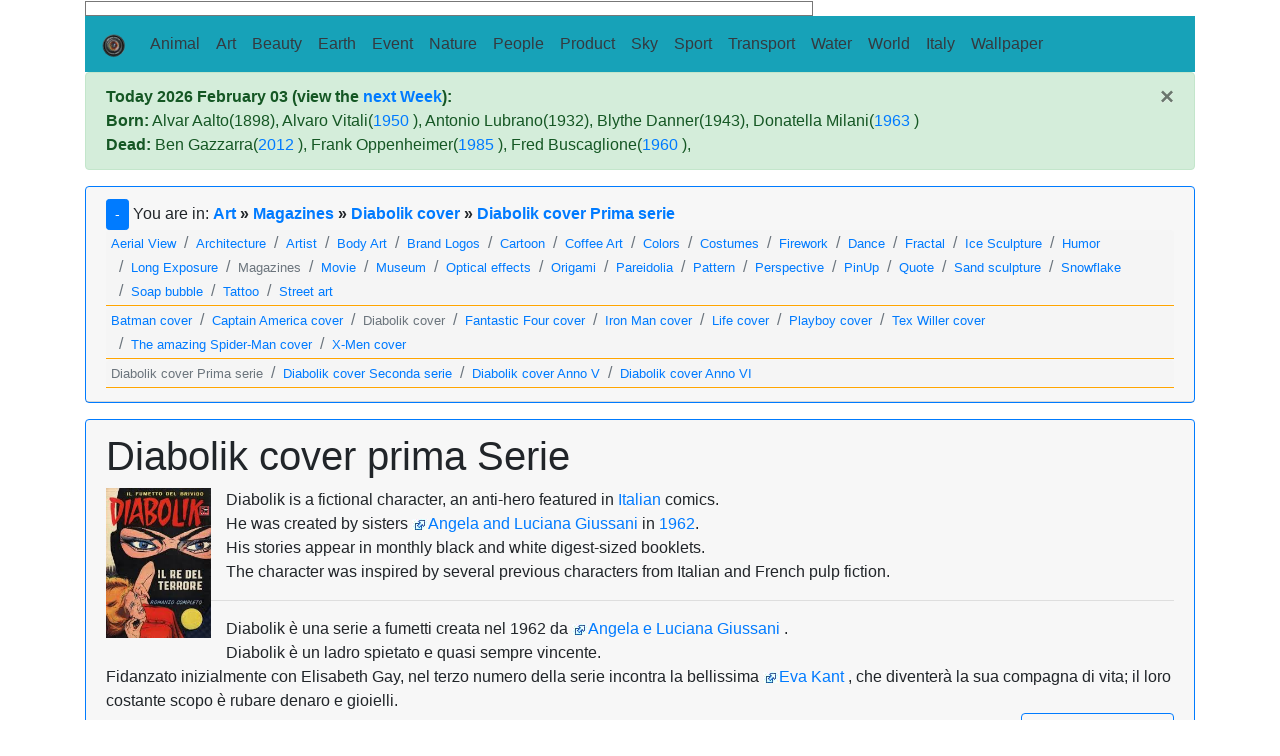

--- FILE ---
content_type: text/html
request_url: https://www.photofromtheworld.com/photo_Diabolik%20cover%20Prima%20serie.asp
body_size: 57408
content:
<!DOCTYPE html>
<html lang='en'>
<head>
<title>PFTW: Diabolik cover prima Serie</title>

	<!-- 2013.11.19
	<meta http-equiv="Content-type" content="text/html; charset=windows-1252" />
	<meta http-equiv="Content-Language" content="it" />
	<meta name="Owner" content="alberto bellina" />
	<meta name="Author" content="alberto bellina" />
	<meta name="Copyright" content="alberto bellina" />
	-->

	<meta name="viewport" content="width=device-width, initial-scale=1">
	
	<meta name="Robots" content="All" />
	<!--
	path+nomefile+ext della pagina richiesta
	PATH_INFO /photo_Diabolik cover Prima serie.asp
	SCRIPT_NAME /photo_Diabolik cover Prima serie.asp
	-->
	<meta name='title' content="PFTW: Diabolik cover prima Serie" />

	<meta name="Description" content="PhotoFromTheWorld: photo,Diabolik cover prima Serie,Diabolik cover prima Serie,photo,image" />
	<meta name="Keywords" content="Photography,photo,images,gallery,galleries,stock,clip,Diabolik cover prima Serie,photo,image" />

	<!--20150515 per Webmaster tool di Bing-->
	<meta name="msvalidate.01" content="F8CE26CDB122373ED63FB4FD90514DA1" />
	
	<link rel='canonical' href="https://www.PhotoFromTheWorld.com/photo_Diabolik cover Prima serie.asp">

<link rel='image_src' href="https://www.PhotoFromTheWorld.com/img/Photo/Art/Magazines/Diabolik cover/Diabolik cover Prima serie/Diabolik cover prima Serie.jpg" />
<meta property="og:site_name"   content="www.PhotoFromTheWorld.com">
<meta property="og:type"        content="article">
<meta property="og:url"         content="https%3A%2F%2Fwww%2EPhotoFromTheWorld%2Ecom%2Fphoto%5FDiabolik+cover+Prima+serie%2Easp"/>
<meta property="og:title"       content="Diabolik cover prima Serie" />
<meta property="og:description" content="Beautiful photos of Diabolik cover prima Serie" />
<meta property="og:image" content="https://www.PhotoFromTheWorld.com/img/Photo/Art/Magazines/Diabolik cover/Diabolik cover Prima serie/Diabolik cover prima Serie.jpg" />
<meta property="og:image:type"   content="image/jpeg">
<meta property="og:image:width"  content="200">
<meta property="og:image:height" content="200">
<link rel='stylesheet' href='https://stackpath.bootstrapcdn.com/bootstrap/4.1.3/css/bootstrap.min.css' integrity='sha384-MCw98/SFnGE8fJT3GXwEOngsV7Zt27NXFoaoApmYm81iuXoPkFOJwJ8ERdknLPMO' crossorigin='anonymous'>


	<!-- HTML5 shim and Respond.js for IE8 support of HTML5 elements and media queries -->
	<!-- WARNING: Respond.js doesn't work if you view the page via file:// -->
	<!--[if lt IE 9]>
		<script src="https://oss.maxcdn.com/html5shiv/3.7.2/html5shiv.min.js"></script>
		<script src="https://oss.maxcdn.com/respond/1.4.2/respond.min.js"></script>
	<![endif]-->
	
	<!-- Optional theme -->
	<!--
	<link href="lib/bootstrap-4.1.3/css/bootstrap-theme.min.css" rel="stylesheet">
	-->

	<link href="css/PhotoFromTheWorld.css"				rel="stylesheet">

	<!--
	<link href="font-awesome/css/font-awesome.min.css"	rel="stylesheet">
	<link href="lib/fontawesome-free-5.1.0-web/css/all.css"	rel="stylesheet">
	-->
	<!--
	<link rel="stylesheet" href="https://use.fontawesome.com/releases/v5.1.0/css/all.css" integrity="sha384-lKuwvrZot6UHsBSfcMvOkWwlCMgc0TaWr+30HWe3a4ltaBwTZhyTEggF5tJv8tbt" crossorigin="anonymous">
	-->
	<link rel="stylesheet" href="https://use.fontawesome.com/releases/v5.3.1/css/all.css" integrity="sha384-mzrmE5qonljUremFsqc01SB46JvROS7bZs3IO2EmfFsd15uHvIt+Y8vEf7N7fWAU" crossorigin="anonymous">

	<link href="css/bootstrap-social.css"				rel="stylesheet">

    <link href="lib/Wikipedia/jquery.wikipedia.css"		rel="stylesheet">
    <link href="lib/ekko-lightbox/ekko-lightbox.css"	rel="stylesheet">
	

<!--
	Library	Load Local Fallback
	jQuery			<script>window.jQuery                || document.write('<script src="js/jquery-2.1.3.min.js">\x3C/script>')</script>
	Bootstrap		<script>$.fn.modal                   || document.write('<script src="bootstrap-4.1.3/js/bootstrap.min.js">\x3C/script>')</script>
-->	
	<script async src="https://code.jquery.com/jquery-3.3.1.slim.min.js" integrity="sha384-q8i/X+965DzO0rT7abK41JStQIAqVgRVzpbzo5smXKp4YfRvH+8abtTE1Pi6jizo" crossorigin="anonymous"></script>
	<script async src="https://cdnjs.cloudflare.com/ajax/libs/popper.js/1.14.3/umd/popper.min.js" integrity="sha384-ZMP7rVo3mIykV+2+9J3UJ46jBk0WLaUAdn689aCwoqbBJiSnjAK/l8WvCWPIPm49" crossorigin="anonymous"></script>
	<!--
	<script async src="https://stackpath.bootstrapcdn.com/bootstrap/4.1.1/js/bootstrap.min.js" integrity="sha384-smHYKdLADwkXOn1EmN1qk/HfnUcbVRZyYmZ4qpPea6sjB/pTJ0euyQp0Mk8ck+5T" crossorigin="anonymous"></script>
	-->
	<script async src="https://stackpath.bootstrapcdn.com/bootstrap/4.1.3/js/bootstrap.min.js" integrity="sha384-ChfqqxuZUCnJSK3+MXmPNIyE6ZbWh2IMqE241rYiqJxyMiZ6OW/JmZQ5stwEULTy" crossorigin="anonymous"></script>
	
	<script async src="js/wookmark.js"							type="text/javascript"></script>
	<script       src="js/imagesloaded.pkgd.min.js"				type="text/javascript"></script>
	
	<script async src="js/jquery.pinit.js"						type="text/javascript"></script>
	
	<script async src="lib/Wikipedia/jquery.wikipedia.js"		type="text/javascript"></script>

	<script async src="lib/ekko-lightbox/ekko-lightbox.js"		type="text/javascript"></script>

	<!-- gestione privacy cookie -->
	<link href="Lib/cookie_policy/cookie-front.css" rel="stylesheet">
	<script async src="Lib/cookie_policy/cookie-front.js"></script>
<script type='text/javascript'>
	/* <![CDATA[ */
	var cnArgs = {"ajaxurl":"https:\/\/www.100s.it\/admin-ajax.php",
					"hideEffect":"fade",
					"onScroll":"no",
					"onScrollOffset":"100",
					"cookieName":"cookie_notice_accepted",
					"cookieValue":"TRUE",
					"cookieTime":"2592000",
					"cookiePath":"",
					"cookieDomain":"",
					"redirection":"",
					"cache":""};
	/* ]]> */
</script>


	<script async src="//assets.pinterest.com/js/pinit.js" type="text/javascript"></script>	

	
	
<!-- per bottone google search vuoto -->
<style>
.gsc-control-cse .gsc-table-result	{font-family:inherit;}
.gsc-control-cse .gsc-input-box		{height:inherit;}
input.gsc-input,
.gsc-input-box,
.gsc-input-box-hover,
.gsc-input-box-focus,
.gsc-search-button, input.gsc-search-button-v2 {
	box-sizing  : content-box;
	line-height : normal;
	margin-top  : 0px;
}
</style>



<!--
<script async src="//pagead2.googlesyndication.com/pagead/js/adsbygoogle.js"></script>
<script>
  (adsbygoogle = window.adsbygoogle || []).push({
    google_ad_client: "ca-pub-8698145078330610",
    enable_page_level_ads: true
  });
</script>
-->

<!-- 2019.12.24 annunci automatici -->
<script data-ad-client="ca-pub-8698145078330610" async src="https://pagead2.googlesyndication.com/pagead/js/adsbygoogle.js"></script>


<!--
DA http://www.famousbirthdays.com/most-popular-people.html
<meta name="twitter:card" content="summary_large_image">
<meta name="twitter:title" content="Photo from the World">
<meta name="twitter:site" content="Photo from the World">
<meta name="twitter:description" content="Photo from the World">
<meta name="twitter:url" content="http://www.famousbirthdays.com/most-popular-people.html">
<meta name="twitter:image:src" content="http://www.PhotoFromTheWorld.com/img/pftw.jpg">
<meta name="twitter:domain" content="PhotoFromTheWorld.com">
-->

<script>
// per click su immagine della galleria
$(function() {
	$('.popimage').on('click', function() {
		$('.imagepreview').attr('src', $(this).find('img').attr('src'));
		$('#imagemodal').modal('show');   
	});		
});
</script>

<title>PFTW: Diabolik cover prima Serie</title>

	<!-- 2013.11.19
	<meta http-equiv="Content-type" content="text/html; charset=windows-1252" />
	<meta http-equiv="Content-Language" content="it" />
	<meta name="Owner" content="alberto bellina" />
	<meta name="Author" content="alberto bellina" />
	<meta name="Copyright" content="alberto bellina" />
	-->

	<meta name="viewport" content="width=device-width, initial-scale=1">
	
	<meta name="Robots" content="All" />
	<!--
	path+nomefile+ext della pagina richiesta
	PATH_INFO /photo_Diabolik cover Prima serie.asp
	SCRIPT_NAME /photo_Diabolik cover Prima serie.asp
	-->
	<meta name='title' content="PFTW: Diabolik cover prima Serie" />

	<meta name="Description" content="PhotoFromTheWorld: photo,Diabolik cover prima Serie,Diabolik cover prima Serie,photo,image" />
	<meta name="Keywords" content="Photography,photo,images,gallery,galleries,stock,clip,Diabolik cover prima Serie,photo,image" />

	<!--20150515 per Webmaster tool di Bing-->
	<meta name="msvalidate.01" content="F8CE26CDB122373ED63FB4FD90514DA1" />
	
	<link rel='canonical' href="https://www.PhotoFromTheWorld.com/photo_Diabolik cover Prima serie.asp">

<link rel='image_src' href="https://www.PhotoFromTheWorld.com/img/Photo/Art/Magazines/Diabolik cover/Diabolik cover Prima serie/Diabolik cover prima Serie.jpg" />
<meta property="og:site_name"   content="www.PhotoFromTheWorld.com">
<meta property="og:type"        content="article">
<meta property="og:url"         content="https%3A%2F%2Fwww%2EPhotoFromTheWorld%2Ecom%2Fphoto%5FDiabolik+cover+Prima+serie%2Easp"/>
<meta property="og:title"       content="Diabolik cover prima Serie" />
<meta property="og:description" content="Beautiful photos of Diabolik cover prima Serie" />
<meta property="og:image" content="https://www.PhotoFromTheWorld.com/img/Photo/Art/Magazines/Diabolik cover/Diabolik cover Prima serie/Diabolik cover prima Serie.jpg" />
<meta property="og:image:type"   content="image/jpeg">
<meta property="og:image:width"  content="200">
<meta property="og:image:height" content="200">
<link rel='stylesheet' href='https://stackpath.bootstrapcdn.com/bootstrap/4.1.3/css/bootstrap.min.css' integrity='sha384-MCw98/SFnGE8fJT3GXwEOngsV7Zt27NXFoaoApmYm81iuXoPkFOJwJ8ERdknLPMO' crossorigin='anonymous'>


	<!-- HTML5 shim and Respond.js for IE8 support of HTML5 elements and media queries -->
	<!-- WARNING: Respond.js doesn't work if you view the page via file:// -->
	<!--[if lt IE 9]>
		<script src="https://oss.maxcdn.com/html5shiv/3.7.2/html5shiv.min.js"></script>
		<script src="https://oss.maxcdn.com/respond/1.4.2/respond.min.js"></script>
	<![endif]-->
	
	<!-- Optional theme -->
	<!--
	<link href="lib/bootstrap-4.1.3/css/bootstrap-theme.min.css" rel="stylesheet">
	-->

	<link href="css/PhotoFromTheWorld.css"				rel="stylesheet">

	<!--
	<link href="font-awesome/css/font-awesome.min.css"	rel="stylesheet">
	<link href="lib/fontawesome-free-5.1.0-web/css/all.css"	rel="stylesheet">
	-->
	<!--
	<link rel="stylesheet" href="https://use.fontawesome.com/releases/v5.1.0/css/all.css" integrity="sha384-lKuwvrZot6UHsBSfcMvOkWwlCMgc0TaWr+30HWe3a4ltaBwTZhyTEggF5tJv8tbt" crossorigin="anonymous">
	-->
	<link rel="stylesheet" href="https://use.fontawesome.com/releases/v5.3.1/css/all.css" integrity="sha384-mzrmE5qonljUremFsqc01SB46JvROS7bZs3IO2EmfFsd15uHvIt+Y8vEf7N7fWAU" crossorigin="anonymous">

	<link href="css/bootstrap-social.css"				rel="stylesheet">

    <link href="lib/Wikipedia/jquery.wikipedia.css"		rel="stylesheet">
    <link href="lib/ekko-lightbox/ekko-lightbox.css"	rel="stylesheet">
	

<!--
	Library	Load Local Fallback
	jQuery			<script>window.jQuery                || document.write('<script src="js/jquery-2.1.3.min.js">\x3C/script>')</script>
	Bootstrap		<script>$.fn.modal                   || document.write('<script src="bootstrap-4.1.3/js/bootstrap.min.js">\x3C/script>')</script>
-->	
	<script async src="https://code.jquery.com/jquery-3.3.1.slim.min.js" integrity="sha384-q8i/X+965DzO0rT7abK41JStQIAqVgRVzpbzo5smXKp4YfRvH+8abtTE1Pi6jizo" crossorigin="anonymous"></script>
	<script async src="https://cdnjs.cloudflare.com/ajax/libs/popper.js/1.14.3/umd/popper.min.js" integrity="sha384-ZMP7rVo3mIykV+2+9J3UJ46jBk0WLaUAdn689aCwoqbBJiSnjAK/l8WvCWPIPm49" crossorigin="anonymous"></script>
	<!--
	<script async src="https://stackpath.bootstrapcdn.com/bootstrap/4.1.1/js/bootstrap.min.js" integrity="sha384-smHYKdLADwkXOn1EmN1qk/HfnUcbVRZyYmZ4qpPea6sjB/pTJ0euyQp0Mk8ck+5T" crossorigin="anonymous"></script>
	-->
	<script async src="https://stackpath.bootstrapcdn.com/bootstrap/4.1.3/js/bootstrap.min.js" integrity="sha384-ChfqqxuZUCnJSK3+MXmPNIyE6ZbWh2IMqE241rYiqJxyMiZ6OW/JmZQ5stwEULTy" crossorigin="anonymous"></script>
	
	<script async src="js/wookmark.js"							type="text/javascript"></script>
	<script       src="js/imagesloaded.pkgd.min.js"				type="text/javascript"></script>
	
	<script async src="js/jquery.pinit.js"						type="text/javascript"></script>
	
	<script async src="lib/Wikipedia/jquery.wikipedia.js"		type="text/javascript"></script>

	<script async src="lib/ekko-lightbox/ekko-lightbox.js"		type="text/javascript"></script>

	<!-- gestione privacy cookie -->
	<link href="Lib/cookie_policy/cookie-front.css" rel="stylesheet">
	<script async src="Lib/cookie_policy/cookie-front.js"></script>
<script type='text/javascript'>
	/* <![CDATA[ */
	var cnArgs = {"ajaxurl":"https:\/\/www.100s.it\/admin-ajax.php",
					"hideEffect":"fade",
					"onScroll":"no",
					"onScrollOffset":"100",
					"cookieName":"cookie_notice_accepted",
					"cookieValue":"TRUE",
					"cookieTime":"2592000",
					"cookiePath":"",
					"cookieDomain":"",
					"redirection":"",
					"cache":""};
	/* ]]> */
</script>


	<script async src="//assets.pinterest.com/js/pinit.js" type="text/javascript"></script>	

	
	
<!-- per bottone google search vuoto -->
<style>
.gsc-control-cse .gsc-table-result	{font-family:inherit;}
.gsc-control-cse .gsc-input-box		{height:inherit;}
input.gsc-input,
.gsc-input-box,
.gsc-input-box-hover,
.gsc-input-box-focus,
.gsc-search-button, input.gsc-search-button-v2 {
	box-sizing  : content-box;
	line-height : normal;
	margin-top  : 0px;
}
</style>



<!--
<script async src="//pagead2.googlesyndication.com/pagead/js/adsbygoogle.js"></script>
<script>
  (adsbygoogle = window.adsbygoogle || []).push({
    google_ad_client: "ca-pub-8698145078330610",
    enable_page_level_ads: true
  });
</script>
-->

<!-- 2019.12.24 annunci automatici -->
<script data-ad-client="ca-pub-8698145078330610" async src="https://pagead2.googlesyndication.com/pagead/js/adsbygoogle.js"></script>


<!--
DA http://www.famousbirthdays.com/most-popular-people.html
<meta name="twitter:card" content="summary_large_image">
<meta name="twitter:title" content="Photo from the World">
<meta name="twitter:site" content="Photo from the World">
<meta name="twitter:description" content="Photo from the World">
<meta name="twitter:url" content="http://www.famousbirthdays.com/most-popular-people.html">
<meta name="twitter:image:src" content="http://www.PhotoFromTheWorld.com/img/pftw.jpg">
<meta name="twitter:domain" content="PhotoFromTheWorld.com">
-->

<script>
// per click su immagine della galleria
$(function() {
	$('.popimage').on('click', function() {
		$('.imagepreview').attr('src', $(this).find('img').attr('src'));
		$('#imagemodal').modal('show');   
	});		
});
</script>


<STYLE>

/* Medium devices (tablets, 768px and up) The navbar toggle appears at this breakpoint */
@media (min-width: 768px) {  
  .card-columns {column-count: 2;}
}

/* Large devices (desktops, 992px and up) */
@media (min-width: 992px) { 
 .card-columns {column-count: 2;}
}
 
/* Extra large devices (large desktops, 1200px and up) */
@media (min-width: 1200px) {  
   .card-columns {column-count: 3;} 
}


/* per bottoni */
.section-share {
	bottom: 10px;
    right: 15px;
    position: absolute;
	z-index: 2;
}
.section-share a {
	display: block;
	width: 16px;
	height: 16px;
	float: left;
	margin: 0 2px 0 0;
	background: url(img/share.png) no-repeat 0 0;
}
.section-share a.share-twitter {
	background-position: 0 -16px;
}
.section-share a.share-twitter {
	background-position: 0 -16px;
}
.section-share a.share-facebook:hover {
	background-position: -16px 0;
}
.section-share a.share-twitter:hover {
	background-position: -16px -16px;
}


/*-------------------------
Varie
-------------------------*/
.levelsep
{
  margin-top: 1px;
  margin-right: 0px;
  margin-bottom: 1px;
  margin-left: 0px;
  border-right-width-value: 0px;
  border-left-width-value: 0px;
  border-right-style-value: none;
  border-left-style-value: none;
  border-image-source: none;
  border-image-slice: 100% 100% 100% 100%;
  border-image-width: 1 1 1 1;
  border-image-outset: 0 0 0 0;
  border-image-repeat: stretch stretch;
  border-top-width: 1px;
  border-top-style: solid;
  border-top-color: orange; /*#eeeeee;*/
  border-bottom-width: 1px;
  border-bottom-style: solid;
  border-bottom-color: #ffffff;
}

.viewalsosep
{
  margin-top: 1px;
  margin-right: 0px;
  margin-bottom: 1px;
  margin-left: 0px;
  border-right-width-value: 0px;
  border-left-width-value: 0px;
  border-right-style-value: none;
  border-left-style-value: none;
  border-image-source: none;
  border-image-slice: 100% 100% 100% 100%;
  border-image-width: 1 1 1 1;
  border-image-outset: 0 0 0 0;
  border-image-repeat: stretch stretch;
  border-top-width: 1px;
  border-top-style: solid;
  border-top-color: blue;
  border-bottom-width: 1px;
  border-bottom-style: solid;
  border-bottom-color: #ffffff;
}

.breadcrumb {
  background-color:#F5F5F5;
  border-radius:4px;
  list-style:none;
  margin-bottom:0px;
  padding:1px 5px;
}
.levelsep {
  border-bottom-color:#FFFFFF;
  border-bottom-style:solid;
  border-bottom-width:0px;
  border-image-outset:0;
  border-image-repeat:stretch;
  border-image-slice:100%;
  border-image-source:none;
  border-image-width:1;
  border-top-color:orange;
  border-top-style:solid;
  border-top-width:1px;
  margin:1px 0;
}

.more-hier{
	display: none;
}
.more-text	{
	display:none;
}

</STYLE>


<script type="text/javascript">
    //(function() {
    //  function getWindowWidth() {
    //    return Math.max(document.documentElement.clientWidth, window.innerWidth || 0)
    //  }
    //  // Instantiate wookmark after all images have been loaded
	//  //var wookmark;
    //  //imagesLoaded('#containerPhoto', function() {
    //  //  wookmark = new Wookmark('#containerPhoto', {
    //  //    itemWidth: 200,	// Optional min width of a grid item
    //  //    outerOffset: 20,	// Optional the distance from grid to parent
    //  //  offset: 20,		// internal space
    //  //    flexibleWidth: function () {
    //  //      // Return a maximum width depending on the viewport
    //  //      return getWindowWidth() < 1024 ? '100%' : '50%';
    //  //    }
    //  //  });
    //  });
    //})();

	$(document).ready(function(){
		$(".view-all-hier").click(function(){
			//alert("1");
			$(".show-view-all-hier").hide();
			$(".more-hier").show();
		});
		
		$("a.read-more").click(function(event){ /* find all a.read-more elements and bind the following code to them */
			event.preventDefault(); /* prevent the a from changing the url */
			$(this).parent().find('.more-text').show(); /* show the .more-text span */
		});
		
	});

	$(function() {
			$('.popimage').on('click', function() {
				$('.imagepreview').attr('src', $(this).find('img').attr('src'));
				$('#imagemodal').modal('show');   
			});		
	});
	
</script>


<script type="text/javascript">

		//$(document).delegate('*[data-toggle="lightbox"]', 'click', function(event) {
		//	event.preventDefault();
		//	$(this).ekkoLightbox({
		//		//always_show_close: true,
		//		//gallery_parent_selector: '.gallery',		
		//	});
		//});
	
	//Programatically call
	//$('#open-image').click(function (e) {
	//	e.preventDefault();
	//	$(this).ekkoLightbox();
	//});
	//$('#open-youtube').click(function (e) {
	//	e.preventDefault();
	//	$(this).ekkoLightbox();
	//});
//});

function shareOnPinterest(url,desc, coverImage){
	var str = "http://pinterest.com/pin/create/button/?url=" + encodeURIComponent(url) + "&media=" + coverImage + "&description=" + desc ;
	window.open(str, "_blank");
}
</script>	




<script type="text/javascript">

  var _gaq = _gaq || [];
  _gaq.push(['_setAccount', 'UA-34628034-1']);
  _gaq.push(['_trackPageview']);

  (function() {
    var ga = document.createElement('script'); ga.type = 'text/javascript'; ga.async = true;
    ga.src = ('https:' == document.location.protocol ? 'https://ssl' : 'http://www') + '.google-analytics.com/ga.js';
    var s = document.getElementsByTagName('script')[0]; s.parentNode.insertBefore(ga, s);
  })();

</script>

</head>
<body>
<div id='fb-root'></div>

<div class=container>
<div class='row'>
<div class='col-md-12'>

	<!-- gestione autorizzazione privacy -->
	<div id="cookie-notice" role="banner" class="cn-bottom wp-default" style="color: #ffffff; background-color: #000000;">
		<div class="cookie-notice-container">
			<span id="cn-notice-text">
			Utilizziamo i cookie per personalizzare i contenuti e gli annunci, fornire le funzioni dei social media e analizzare il nostro traffico. Inoltre forniamo informazioni sul modo in cui utilizzi il nostro sito ai nostri partner che si occupano di analisi dei dati web, pubblicita' e social media, i quali potrebbero combinarle con altre informazioni che hai fornito loro o che hanno raccolto in base al tuo utilizzo dei loro servizi.
			<a href="Lib/cookie_policy/cookie-policy.asp?URL=www.100s.it" target="_blank" id="cn-more-info" >Visualizza dettagli</a>
			</span>
			<br>
			<a href="#" id="cn-accept-cookie" data-cookie-set="accept" class="cn-set-cookie button wp-default">OK</a>
		</div>
	</div>
</div><!--col 12-->
</div><!--row-->


</div><!--container-->

<div class=container>
<div class='row'>
	<div class='col-md-12 c'>

<!--wrHeader6-->
<!--FLAGS:NEW-->



<!-- ++++++++++++++ADSENSE.BEGIN++++++++++++++ -->
<div class='pubblicita_H_728X15 hidden-print'>

			<script type="text/javascript"><!--
			google_ad_client = "pub-8698145078330610";
			/* 728x15, creato 08/08/08 */
			google_ad_slot = "3803865258";
			google_ad_width = 728;
			google_ad_height = 15;
			//-->
			</script>
			<script type="text/javascript" src="http://pagead2.googlesyndication.com/pagead/show_ads.js"></script>
</div>
<!-- ++++++++++++++ADSENSE.END++++++++++++++ -->

</div><!--col 12-->
</div><!--row-->

<div class='row'>
<div class='col-md-12'>



<!-- ++++++++++++++MENU.BEGIN++++++++++++++ -->


<style>
	.dropdown-backdrop {	    position: static;	}
</style>

<!--
<nav class="navbar navbar-expand-lg navbar-light bg-light">
-->
<nav class="navbar navbar-expand-lg navbar-dark bg-info">

      <a class="navbar-brand" href='index.asp'>
		<img src='img/pftw.gif' alt='Photo from the World' height=25 width=25>
	  </a>
  <button class="navbar-toggler" type="button" data-toggle="collapse" data-target="#navbarSupportedContent" aria-controls="navbarSupportedContent" aria-expanded="false" aria-label="Toggle navigation">
    <span class="navbar-toggler-icon"></span>
  </button>
  

  <div class="collapse navbar-collapse" id="navbarSupportedContent">
     <ul class="navbar-nav mr-auto">
	  
<li class='nav-item'><a class='nav-link text-dark' href="photo_Animal.asp">Animal</a></li>
<li class='nav-item active'><a class='nav-link text-dark' href="photo_Art.asp">Art</a></li>
<li class='nav-item'><a class='nav-link text-dark' href="photo_Beauty.asp">Beauty</a></li>
<li class='nav-item'><a class='nav-link text-dark' href="photo_Earth.asp">Earth</a></li>
<li class='nav-item'><a class='nav-link text-dark' href="photo_Event.asp">Event</a></li>
<li class='nav-item'><a class='nav-link text-dark' href="photo_Nature.asp">Nature</a></li>
<li class='nav-item'><a class='nav-link text-dark' href="photo_People.asp">People</a></li>
<li class='nav-item'><a class='nav-link text-dark' href="photo_Product.asp">Product</a></li>
<li class='nav-item'><a class='nav-link text-dark' href="photo_Sky.asp">Sky</a></li>
<li class='nav-item'><a class='nav-link text-dark' href="photo_Sport.asp">Sport</a></li>
<li class='nav-item'><a class='nav-link text-dark' href="photo_Transport.asp">Transport</a></li>
<li class='nav-item'><a class='nav-link text-dark' href="photo_Water.asp">Water</a></li>
<li class='nav-item'><a class='nav-link text-dark' href="photo_World.asp">World</a></li>
<li class='nav-item'><a class='nav-link text-dark' href="photo_Italy.asp">Italy</a></li>
<li class='nav-item'><a class='nav-link text-dark' href="photo_Wallpaper.asp">Wallpaper</a></li>
	
    </ul>
	</div><!--navbar-collapse-->
</nav>

<!-- ++++++++++++++MENU.END++++++++++++++ -->

</div><!--col 12-->
</div><!--row-->

<div class='row'>
<div class='col-md-12'>
<div class='alert alert-success' role='alert'><button type='button' class='close' data-dismiss='alert' aria-label='Close'><span aria-hidden='true'>&times;</span></button><strong>Today  2026 February 03 (view the <a href="view_week_born_dead.asp">next Week</a>):</strong><br><b>Born:</b> Alvar Aalto(1898), Alvaro Vitali(<a href="photo_Year 1950.asp">1950</a>
), Antonio Lubrano(1932), Blythe Danner(1943), Donatella Milani(<a href="photo_Year 1963.asp">1963</a>
)<br><b>Dead:</b> Ben Gazzarra(<a href="photo_Year 2012.asp">2012</a>
), Frank Oppenheimer(<a href="photo_Year 1985.asp">1985</a>
), Fred Buscaglione(<a href="photo_Year 1960.asp">1960</a>
), <br></div>
		<script type='text/javascript'>
		$(document).ready(function() {
			$('#toggleHier').click(function(){
				$(this).text(function(i,old){
					return old=='+' ?  '-' : '+';
				});
			});
		});
		</script>
<!--level:4-->

<!--Hier.collapse-->
<div class='card border-primary mb-3'><div class='card-header'>
<div><button id='toggleHier' class='btn btn-sm btn-mini btn-primary' type='button' data-toggle='collapse' data-target='#Hier' aria-expanded='true' aria-controls='Hier'>-</button> 
You are in: <b><a href="photo_Art.asp" >Art</a> &#187; <a href="photo_Magazines.asp" >Magazines</a> &#187; <a href="photo_Diabolik cover.asp" >Diabolik cover</a> &#187; <a href="photo_Diabolik cover Prima serie.asp" >Diabolik cover Prima serie</a></b><br></div>
<div id='Hier' class='collapse show'>

<nav aria-label='breadcrumb'>
<ol class='breadcrumb'>
 <li class='breadcrumb-item'><a href="photo_Aerial View.asp" ><small>Aerial View</small></a></li>
 <li class='breadcrumb-item'><a href="photo_Architecture.asp" ><small>Architecture</small></a></li>
 <li class='breadcrumb-item'><a href="photo_Artist.asp" ><small>Artist</small></a></li>
 <li class='breadcrumb-item'><a href="photo_Body Art.asp" ><small>Body Art</small></a></li>
 <li class='breadcrumb-item'><a href="photo_Brand Logos.asp" ><small>Brand Logos</small></a></li>
 <li class='breadcrumb-item'><a href="photo_Cartoon.asp" ><small>Cartoon</small></a></li>
 <li class='breadcrumb-item'><a href="photo_Coffee Art.asp" ><small>Coffee Art</small></a></li>
 <li class='breadcrumb-item'><a href="photo_Colors.asp" ><small>Colors</small></a></li>
 <li class='breadcrumb-item'><a href="photo_Costumes.asp" ><small>Costumes</small></a></li>
 <li class='breadcrumb-item'><a href="photo_Firework.asp" ><small>Firework</small></a></li>
 <li class='breadcrumb-item'><a href="photo_Dance.asp" ><small>Dance</small></a></li>
 <li class='breadcrumb-item'><a href="photo_Fractal.asp" ><small>Fractal</small></a></li>
 <li class='breadcrumb-item'><a href="photo_Ice Sculpture.asp" ><small>Ice Sculpture</small></a></li>
 <li class='breadcrumb-item'><a href="photo_Humor.asp" ><small>Humor</small></a></li>
 <li class='breadcrumb-item'><a href="photo_Long Exposure.asp" ><small>Long Exposure</small></a></li>
 <li class='breadcrumb-item active'><small>Magazines</small></li>
 <li class='breadcrumb-item'><a href="photo_Movie.asp" ><small>Movie</small></a></li>
 <li class='breadcrumb-item'><a href="photo_Museum.asp" ><small>Museum</small></a></li>
 <li class='breadcrumb-item'><a href="photo_Optical effects.asp" ><small>Optical effects</small></a></li>
 <li class='breadcrumb-item'><a href="photo_Origami.asp" ><small>Origami</small></a></li>
 <li class='breadcrumb-item'><a href="photo_Pareidolia.asp" ><small>Pareidolia</small></a></li>
 <li class='breadcrumb-item'><a href="photo_Pattern.asp" ><small>Pattern</small></a></li>
 <li class='breadcrumb-item'><a href="photo_Perspective.asp" ><small>Perspective</small></a></li>
 <li class='breadcrumb-item'><a href="photo_PinUp.asp" ><small>PinUp</small></a></li>
 <li class='breadcrumb-item'><a href="photo_Quote.asp" ><small>Quote</small></a></li>
 <li class='breadcrumb-item'><a href="photo_Sand sculpture.asp" ><small>Sand sculpture</small></a></li>
 <li class='breadcrumb-item'><a href="photo_Snowflake.asp" ><small>Snowflake</small></a></li>
 <li class='breadcrumb-item'><a href="photo_Soap bubble.asp" ><small>Soap bubble</small></a></li>
 <li class='breadcrumb-item'><a href="photo_Tattoo.asp" ><small>Tattoo</small></a></li>
 <li class='breadcrumb-item'><a href="photo_Street art.asp" ><small>Street art</small></a></li>
</ol>
</nav>

<hr class=levelsep>

<nav aria-label='breadcrumb'>
<ol class='breadcrumb'>
 <li class='breadcrumb-item'><a href="photo_Batman cover.asp" ><small>Batman cover</small></a></li>
 <li class='breadcrumb-item'><a href="photo_Captain America cover.asp" ><small>Captain America cover</small></a></li>
 <li class='breadcrumb-item active'><small>Diabolik cover</small></li>
 <li class='breadcrumb-item'><a href="photo_Fantastic Four cover.asp" ><small>Fantastic Four cover</small></a></li>
 <li class='breadcrumb-item'><a href="photo_Iron Man cover.asp" ><small>Iron Man cover</small></a></li>
 <li class='breadcrumb-item'><a href="photo_Life cover.asp" ><small>Life cover</small></a></li>
 <li class='breadcrumb-item'><a href="photo_Playboy cover.asp" ><small>Playboy cover</small></a></li>
 <li class='breadcrumb-item'><a href="photo_Tex Willer cover.asp" ><small>Tex Willer cover</small></a></li>
 <li class='breadcrumb-item'><a href="photo_The amazing Spider-Man cover.asp" ><small>The amazing Spider-Man cover</small></a></li>
 <li class='breadcrumb-item'><a href="photo_X-Men cover.asp" ><small>X-Men cover</small></a></li>
</ol>
</nav>

<hr class=levelsep>

<nav aria-label='breadcrumb'>
<ol class='breadcrumb'>
 <li class='breadcrumb-item active'><small>Diabolik cover Prima serie</small></li>
 <li class='breadcrumb-item'><a href="photo_Diabolik cover Seconda serie.asp" ><small>Diabolik cover Seconda serie</small></a></li>
 <li class='breadcrumb-item'><a href="photo_Diabolik cover Anno V.asp" ><small>Diabolik cover Anno V</small></a></li>
 <li class='breadcrumb-item'><a href="photo_Diabolik cover Anno VI.asp" ><small>Diabolik cover Anno VI</small></a></li>
</ol>
</nav>

<hr class=levelsep>
<!--WrLevelMenuLeaf.sLevel(4)sName(Diabolik cover prima Serie)sRoot(Art/Magazines/Diabolik cover)sPath(Art/Magazines/Diabolik cover/Diabolik cover Prima serie)-->
<!--WrLevelMenuLeaf.iLevel(5)-->
  <!--WrLevelMenuLeaf.sQuery(select * from Gerarchia where level = 5 and [sector] = 'ART' order by [order], name)-->
<!--WrLevelMenuLeaf.nessun elemento scritto-->
</div><!--Hier.collapse-->

</div></div><!--card-->

</div><!--col 12-->
</div><!--row-->

<div class='row'>
<div class='col-md-12'>
<div class='card border-primary mb-3'><div class='card-header'>
<h1>Diabolik cover prima Serie</h1>
<img src='img/Thumb/tn_Diabolik cover prima Serie.jpg' height=150 style='float:left; margin: 0 15px 15px 0;' class='img-rounded' alt='Diabolik cover prima Serie'>

Diabolik is a fictional character, an anti-hero featured in <a href='photo_Italy.asp'>Italian</a> comics. <br>
He was created by sisters <img alt="Search with google:Angela and Luciana Giussani" src=img/extLink.jpg><a target=google title="Search with google:Angela and Luciana Giussani" href="http://www.google.it/custom?domains=www.abspace.it&sitesearch=&sa=Cerca&client=pub-8698145078330610&forid=1&ie=ISO-8859-1&oe=ISO-8859-1&safe=active&cof=GALT%3A%23008000%3BGL%3A1%3BDIV%3A%23336699%3BVLC%3A663399%3BAH%3Acenter%3BBGC%3AFFFFFF%3BLBGC%3A336699%3BALC%3A0000FF%3BLC%3A0000FF%3BT%3A000000%3BGFNT%3A0000FF%3BGIMP%3A0000FF%3BLH%3A50%3BLW%3A50%3BL%3Ahttp%3A%2F%2Fwww.abspace.it%2Fimg%2Fabspace.jpg%3BS%3Ahttp%3A%2F%2F%3BFORID%3A1&hl=it&q=Angela+and+Luciana+Giussani" onClick="return frameBranding('http://www.google.it/custom?domains=www.abspace.it&sitesearch=&sa=Cerca&client=pub-8698145078330610&forid=1&ie=ISO-8859-1&oe=ISO-8859-1&safe=active&cof=GALT%3A%23008000%3BGL%3A1%3BDIV%3A%23336699%3BVLC%3A663399%3BAH%3Acenter%3BBGC%3AFFFFFF%3BLBGC%3A336699%3BALC%3A0000FF%3BLC%3A0000FF%3BT%3A000000%3BGFNT%3A0000FF%3BGIMP%3A0000FF%3BLH%3A50%3BLW%3A50%3BL%3Ahttp%3A%2F%2Fwww.abspace.it%2Fimg%2Fabspace.jpg%3BS%3Ahttp%3A%2F%2F%3BFORID%3A1&hl=it&q=Angela+and+Luciana+Giussani", '../pftwTop.asp');">Angela and Luciana Giussani</a>
 in <a href='photo_year 1962.asp'>1962</a>. <br>
His stories appear in monthly black and white digest-sized booklets. <br>
The character was inspired by several previous characters from Italian and French pulp fiction.<br>
<hr>
Diabolik � una serie a fumetti creata nel 1962 da <img alt="Search with google:Angela e Luciana Giussani" src=img/extLink.jpg><a target=google title="Search with google:Angela e Luciana Giussani" href="http://www.google.it/custom?domains=www.abspace.it&sitesearch=&sa=Cerca&client=pub-8698145078330610&forid=1&ie=ISO-8859-1&oe=ISO-8859-1&safe=active&cof=GALT%3A%23008000%3BGL%3A1%3BDIV%3A%23336699%3BVLC%3A663399%3BAH%3Acenter%3BBGC%3AFFFFFF%3BLBGC%3A336699%3BALC%3A0000FF%3BLC%3A0000FF%3BT%3A000000%3BGFNT%3A0000FF%3BGIMP%3A0000FF%3BLH%3A50%3BLW%3A50%3BL%3Ahttp%3A%2F%2Fwww.abspace.it%2Fimg%2Fabspace.jpg%3BS%3Ahttp%3A%2F%2F%3BFORID%3A1&hl=it&q=Angela+e+Luciana+Giussani" onClick="return frameBranding('http://www.google.it/custom?domains=www.abspace.it&sitesearch=&sa=Cerca&client=pub-8698145078330610&forid=1&ie=ISO-8859-1&oe=ISO-8859-1&safe=active&cof=GALT%3A%23008000%3BGL%3A1%3BDIV%3A%23336699%3BVLC%3A663399%3BAH%3Acenter%3BBGC%3AFFFFFF%3BLBGC%3A336699%3BALC%3A0000FF%3BLC%3A0000FF%3BT%3A000000%3BGFNT%3A0000FF%3BGIMP%3A0000FF%3BLH%3A50%3BLW%3A50%3BL%3Ahttp%3A%2F%2Fwww.abspace.it%2Fimg%2Fabspace.jpg%3BS%3Ahttp%3A%2F%2F%3BFORID%3A1&hl=it&q=Angela+e+Luciana+Giussani", '../pftwTop.asp');">Angela e Luciana Giussani</a>
.<br>
Diabolik � un ladro spietato e quasi sempre vincente. <br>
Fidanzato inizialmente con Elisabeth Gay, nel terzo numero della serie 
incontra la bellissima <img alt="Search with google:Eva Kant" src=img/extLink.jpg><a target=google title="Search with google:Eva Kant" href="http://www.google.it/custom?domains=www.abspace.it&sitesearch=&sa=Cerca&client=pub-8698145078330610&forid=1&ie=ISO-8859-1&oe=ISO-8859-1&safe=active&cof=GALT%3A%23008000%3BGL%3A1%3BDIV%3A%23336699%3BVLC%3A663399%3BAH%3Acenter%3BBGC%3AFFFFFF%3BLBGC%3A336699%3BALC%3A0000FF%3BLC%3A0000FF%3BT%3A000000%3BGFNT%3A0000FF%3BGIMP%3A0000FF%3BLH%3A50%3BLW%3A50%3BL%3Ahttp%3A%2F%2Fwww.abspace.it%2Fimg%2Fabspace.jpg%3BS%3Ahttp%3A%2F%2F%3BFORID%3A1&hl=it&q=Eva+Kant" onClick="return frameBranding('http://www.google.it/custom?domains=www.abspace.it&sitesearch=&sa=Cerca&client=pub-8698145078330610&forid=1&ie=ISO-8859-1&oe=ISO-8859-1&safe=active&cof=GALT%3A%23008000%3BGL%3A1%3BDIV%3A%23336699%3BVLC%3A663399%3BAH%3Acenter%3BBGC%3AFFFFFF%3BLBGC%3A336699%3BALC%3A0000FF%3BLC%3A0000FF%3BT%3A000000%3BGFNT%3A0000FF%3BGIMP%3A0000FF%3BLH%3A50%3BLW%3A50%3BL%3Ahttp%3A%2F%2Fwww.abspace.it%2Fimg%2Fabspace.jpg%3BS%3Ahttp%3A%2F%2F%3BFORID%3A1&hl=it&q=Eva+Kant", '../pftwTop.asp');">Eva Kant</a>
, 
che diventer� la sua compagna di vita; 
il loro costante scopo � rubare denaro e gioielli.<br> 
<!--</div>-->
<div class='row'>
<div class='col-md-10'>



<!-- ++++++++++++++ADSENSE.BEGIN++++++++++++++ -->

		<!-- PFTW-AUTO2 -->
		<ins class="adsbygoogle"
			style="display:block"
			data-ad-client="ca-pub-8698145078330610"
			data-ad-slot="2112884334"
			data-ad-format="auto"
			data-full-width-responsive="true"></ins>
		<script>
		(adsbygoogle = window.adsbygoogle || []).push({});
		</script>

<!-- ++++++++++++++ADSENSE.END++++++++++++++ -->



<!-- ++++++++++++++GALLERY6.BEGIN.sPage(Diabolik cover prima Serie)nPage(1)++++++++++++++ -->
  <div class='card-columns'>

  <div class='card border-primary text-center'>    <div class='card-body'>
      <a class='card-link' target=_blank data-title="Photo:  Diabolik 01" href="img/Photo/Art/Magazines/Diabolik cover/Diabolik cover Prima serie/Diabolik 01-Il re del terrore.jpg">
      <img class='card-img-top' alt="Photo:  Diabolik 01" src="img/Photo/Art/Magazines/Diabolik cover/Diabolik cover Prima serie/Diabolik 01-Il re del terrore.jpg" title="Diabolik 01" >      </a>
    </div>
    <div class='card-footer'>
    <div class='card-text'>Diabolik 01</div>
<div class='card-text'>Il re del terrore</div>
    </div><!--footer-->
  </div><!--card-->

  <div class='card border-primary text-center'>    <div class='card-body'>
      <a class='card-link' target=_blank data-title="Photo:  Diabolik 02" href="img/Photo/Art/Magazines/Diabolik cover/Diabolik cover Prima serie/Diabolik 02-L'inafferrabile criminale.jpg">
      <img class='card-img-top' alt="Photo:  Diabolik 02" src="img/Photo/Art/Magazines/Diabolik cover/Diabolik cover Prima serie/Diabolik 02-L'inafferrabile criminale.jpg" title="Diabolik 02" >      </a>
    </div>
    <div class='card-footer'>
    <div class='card-text'>Diabolik 02</div>
<div class='card-text'>L'inafferrabile criminale</div>
    </div><!--footer-->
  </div><!--card-->

  <div class='card border-primary text-center'>    <div class='card-body'>
      <a class='card-link' target=_blank data-title="Photo:  Diabolik 03" href="img/Photo/Art/Magazines/Diabolik cover/Diabolik cover Prima serie/Diabolik 03-L'arresto di Diabolik.jpg">
      <img class='card-img-top' alt="Photo:  Diabolik 03" src="img/Photo/Art/Magazines/Diabolik cover/Diabolik cover Prima serie/Diabolik 03-L'arresto di Diabolik.jpg" title="Diabolik 03" >      </a>
    </div>
    <div class='card-footer'>
    <div class='card-text'>Diabolik 03</div>
<div class='card-text'>L'arresto di Diabolik</div>
    </div><!--footer-->
  </div><!--card-->

  <div class='card'><div class='card-body'>



<!-- ++++++++++++++ADSENSE.BEGIN++++++++++++++ -->

		<!-- PFTW-AUTO3 -->
		<ins class="adsbygoogle"
			style="display:block"
			data-ad-client="ca-pub-8698145078330610"
			data-ad-slot="7563579612"
			data-ad-format="auto"
			data-full-width-responsive="true"></ins>
		<script>
		(adsbygoogle = window.adsbygoogle || []).push({});
		</script>		
		
<!-- ++++++++++++++ADSENSE.END++++++++++++++ -->
  </div></div>

  <div class='card border-primary text-center'>    <div class='card-body'>
      <a class='card-link' target=_blank data-title="Photo:  Diabolik 04" href="img/Photo/Art/Magazines/Diabolik cover/Diabolik cover Prima serie/Diabolik 04-Atroce vendetta.jpg">
      <img class='card-img-top' alt="Photo:  Diabolik 04" src="img/Photo/Art/Magazines/Diabolik cover/Diabolik cover Prima serie/Diabolik 04-Atroce vendetta.jpg" title="Diabolik 04" >      </a>
    </div>
    <div class='card-footer'>
    <div class='card-text'>Diabolik 04</div>
<div class='card-text'>Atroce vendetta</div>
    </div><!--footer-->
  </div><!--card-->

  <div class='card border-primary text-center'>    <div class='card-body'>
      <a class='card-link' target=_blank data-title="Photo:  Diabolik 05" href="img/Photo/Art/Magazines/Diabolik cover/Diabolik cover Prima serie/Diabolik 05-Il genio del delitto.jpg">
      <img class='card-img-top' alt="Photo:  Diabolik 05" src="img/Photo/Art/Magazines/Diabolik cover/Diabolik cover Prima serie/Diabolik 05-Il genio del delitto.jpg" title="Diabolik 05" >      </a>
    </div>
    <div class='card-footer'>
    <div class='card-text'>Diabolik 05</div>
<div class='card-text'>Il genio del delitto</div>
    </div><!--footer-->
  </div><!--card-->

  <div class='card border-primary text-center'>    <div class='card-body'>
      <a class='card-link' target=_blank data-title="Photo:  Diabolik 06" href="img/Photo/Art/Magazines/Diabolik cover/Diabolik cover Prima serie/Diabolik 06-L'assassino fantasma.jpg">
      <img class='card-img-top' alt="Photo:  Diabolik 06" src="img/Photo/Art/Magazines/Diabolik cover/Diabolik cover Prima serie/Diabolik 06-L'assassino fantasma.jpg" title="Diabolik 06" >      </a>
    </div>
    <div class='card-footer'>
    <div class='card-text'>Diabolik 06</div>
<div class='card-text'>L'assassino fantasma</div>
    </div><!--footer-->
  </div><!--card-->

    <div class='card'><div class='card-body'>



<!-- ++++++++++++++ADSENSE.BEGIN++++++++++++++ -->

		<!-- PFTW-AUTO-VIAGGI -->
		<ins class="adsbygoogle"
			style="display:block"
			data-ad-client="ca-pub-8698145078330610"
			data-ad-slot="8426851562"
			data-ad-format="auto"></ins>
		<script>
		(adsbygoogle = window.adsbygoogle || []).push({});
		</script>

<!-- ++++++++++++++ADSENSE.END++++++++++++++ -->
    </div></div>

  <div class='card border-primary text-center'>    <div class='card-body'>
      <a class='card-link' target=_blank data-title="Photo:  Diabolik 07" href="img/Photo/Art/Magazines/Diabolik cover/Diabolik cover Prima serie/Diabolik 07-Terrore sul mare.jpg">
      <img class='card-img-top' alt="Photo:  Diabolik 07" src="img/Photo/Art/Magazines/Diabolik cover/Diabolik cover Prima serie/Diabolik 07-Terrore sul mare.jpg" title="Diabolik 07" >      </a>
    </div>
    <div class='card-footer'>
    <div class='card-text'>Diabolik 07</div>
<div class='card-text'>Terrore sul mare</div>
    </div><!--footer-->
  </div><!--card-->

  <div class='card border-primary text-center'>    <div class='card-body'>
      <a class='card-link' target=_blank data-title="Photo:  Diabolik 08" href="img/Photo/Art/Magazines/Diabolik cover/Diabolik cover Prima serie/Diabolik 08-Sepolto vivo!.jpg">
      <img class='card-img-top' alt="Photo:  Diabolik 08" src="img/Photo/Art/Magazines/Diabolik cover/Diabolik cover Prima serie/Diabolik 08-Sepolto vivo!.jpg" title="Diabolik 08" >      </a>
    </div>
    <div class='card-footer'>
    <div class='card-text'>Diabolik 08</div>
<div class='card-text'>Sepolto vivo!</div>
    </div><!--footer-->
  </div><!--card-->

  <div class='card border-primary text-center'>    <div class='card-body'>
      <a class='card-link' target=_blank data-title="Photo:  Diabolik 09" href="img/Photo/Art/Magazines/Diabolik cover/Diabolik cover Prima serie/Diabolik 09-Il treno della morte.jpg">
      <img class='card-img-top' alt="Photo:  Diabolik 09" src="img/Photo/Art/Magazines/Diabolik cover/Diabolik cover Prima serie/Diabolik 09-Il treno della morte.jpg" title="Diabolik 09" >      </a>
    </div>
    <div class='card-footer'>
    <div class='card-text'>Diabolik 09</div>
<div class='card-text'>Il treno della morte</div>
    </div><!--footer-->
  </div><!--card-->

  <div class='card border-primary text-center'>    <div class='card-body'>
      <a class='card-link' target=_blank data-title="Photo:  Diabolik 10" href="img/Photo/Art/Magazines/Diabolik cover/Diabolik cover Prima serie/Diabolik 10-L'impiccato.jpg">
      <img class='card-img-top' alt="Photo:  Diabolik 10" src="img/Photo/Art/Magazines/Diabolik cover/Diabolik cover Prima serie/Diabolik 10-L'impiccato.jpg" title="Diabolik 10" >      </a>
    </div>
    <div class='card-footer'>
    <div class='card-text'>Diabolik 10</div>
<div class='card-text'>L'impiccato</div>
    </div><!--footer-->
  </div><!--card-->
  </div><!--card-columns-->
<p class='text-center'><a class='btn btn-primary' href="photo_Diabolik cover prima Serie.asp?page=2" role='button'>Next page &rarr;</a>
</p><!-- ++++++++++++++GALLERY.END++++++++++++++ -->
</div><!--col 10-->
<div class='col-md-2'>
<!--Social Bottons4-->
<div class='card border-primary'><div class='card-header'>
  <a target='_blank' rel='noopener' href="https://www.facebook.com/sharer.php?p[title]=Diabolik cover prima Serie&p[summary]=Beautiful+photos+of+Diabolik+cover+prima+Serie&p[url]=https%3A%2F%2Fwww%2EPhotoFromTheWorld%2Ecom%2Fphoto%5FDiabolik+cover+prima+Serie%2Easp&p[images][0]=https://www.PhotoFromTheWorld.com/img/Photo/Art/Magazines/Diabolik cover/Diabolik cover Prima serie/Diabolik cover prima Serie.jpg" ><img src='img/Social_facebook.png' alt='Facebook'></a>
  <a target='_blank' rel='noopener' href="https://twitter.com/share?url=https%3A%2F%2Fwww%2EPhotoFromTheWorld%2Ecom%2Fphoto%5FDiabolik+cover+prima+Serie%2Easp&text=Diabolik cover prima Serie" ><img src='img/Social_twitter.png' alt='Twitter'></a>
  <a target='_blank' rel='noopener' href="https://plus.google.com/share?url=https%3A%2F%2Fwww%2EPhotoFromTheWorld%2Ecom%2Fphoto%5FDiabolik+cover+prima+Serie%2Easp&text=Diabolik cover prima Serie" ><img src='img/Social_google.png' alt='Google'></a>
  <a target='_blank' rel='noopener' href="https://www.linkedin.com/shareArticle?mini=true&url=https%3A%2F%2Fwww%2EPhotoFromTheWorld%2Ecom%2Fphoto%5FDiabolik+cover+prima+Serie%2Easp&title=Diabolik cover prima Serie&summary=Diabolik cover prima Serie" ><img src='img/Social_linkedin.png' alt='LinkedIn'></a>
<!--Social Bottons4.END-->


<form action="http://www.google.com" id="cse-search-box" target="_blank">
  <div>
    <input type="hidden" name="cx" value="partner-pub-8698145078330610:6600349765" />
    <input type="hidden" name="ie" value="UTF-8" />
    <input type="text" name="q" size="12" />
    <input type="submit" name="sa" value="Search" />
  </div>
</form>

<script type="text/javascript" src="http://www.google.com/coop/cse/brand?form=cse-search-box&amp;lang=en"></script>



<!--
<script>
  // modalita' apri in altra pagina
  (function() {
    var cx = '002876211842377568024:rrm7rmyfukq';
    var gcse = document.createElement('script');
    gcse.type = 'text/javascript';
    gcse.async = true;
    gcse.src = 'https://cse.google.com/cse.js?cx=' + cx;
    var s = document.getElementsByTagName('script')[0];
    s.parentNode.insertBefore(gcse, s);
  })();
</script>
<gcse:searchbox-only></gcse:searchbox-only>
-->

<!--	
<script>
  // modalita' compatta
  (function() {
    var cx = '002876211842377568024:rrm7rmyfukq';
    var gcse = document.createElement('script');
    gcse.type = 'text/javascript';
    gcse.async = true;
    gcse.src = 'https://cse.google.com/cse.js?cx=' + cx;
    var s = document.getElementsByTagName('script')[0];
    s.parentNode.insertBefore(gcse, s);
  })();
</script>
<gcse:search></gcse:search>
-->

</div></div><div class='card border-primary'><div class='card-header pt-2'>View also:</div><div class='card-body'><small><a href="photo_Band Celebrities.asp" class='card-link'>Band Celebrities</a></small><br><small><a href="photo_Italy food.asp" class='card-link'>Italy food</a></small><br><small><a href="photo_Albrecht Durer.asp" class='card-link'>Albrecht Durer</a></small><br></div></div>


<!-- ++++++++++++++ADSENSE.BEGIN++++++++++++++ -->

		<!-- PFTW-AUTO-IN -->
		<ins class="adsbygoogle"
			style="display:block; text-align:center;"
			data-ad-layout="in-article"
			data-ad-format="fluid"
			data-ad-client="ca-pub-8698145078330610"
			data-ad-slot="4877991939"></ins>
		<script>
			(adsbygoogle = window.adsbygoogle || []).push({});
		</script>
<!-- ++++++++++++++ADSENSE.END++++++++++++++ -->
<div class='card border-primary'>
<div class='card-body'><h5 class='card-title'>View by</h5><p class='card-text'><small><a href="photo_Topics.asp" title='View by Topics'>Topics</a><br><a href="photo_map_of_photo.asp" title='View map of photos'>Map</a><br><a href="photo_map_alpha.asp" title='View alphabetical list'>Alphabetical</a><br><a href="photo_map_of_tag.asp" title='View tag list'>Tag list</a><br><a href="photo_more_viewed.asp" title='More viewed'>More viewed</a></small>
</p><h5 class='card-title'>Random</h5><p class='card-text'><small><a href="random_category.asp" title='view random pages from PhotoFromTheWorld.com'>Random Pages</a><br><a href="random_images.asp" title='view random images from PhotoFromTheWorld.com'>Random Images</a></small></p><h5 class='card-title'>Statistics</h5><p class='card-text'><small>Categories: 1132</small><br><small>Images: 23000 (+)</small></p>
</div><!--body-->
</div><!--card-->
  <div class='card border-success'>
    <div class='card-header'>      <a class='card-link' title='Random Painting from best world painters' href="a_Painting_a_day.asp">Art Of Day</a>
    </div><!--header-->
    <div class='card-body'>      <a class='card-link' title='The paint of the day' href="img/Photo/Art/Artist/_byDay\IMG\jasper johns,flag, 1958.jpg">
      <img class='card-img-top' alt='Paint of the Day' src="img/Photo/Art/Artist/_byDay\tn_jasper johns,flag, 1958.jpg" >      </a>
      <p class='card-text'><small>Flag</small></p>    </div><!--body-->
  </div><!--card-->
</div><!--col 2-->
</div><!--row-->

<div class='row'>
<div class='col-md-12'>
<h3>Useful Links and Informations about Diabolik cover prima Serie</h3>

<ul>
	<li>Search on google: <img alt="Search with google:photo of Diabolik cover prima Serie" src=img/extLink.jpg><a target=google title="Search with google:photo of Diabolik cover prima Serie" href="http://www.google.it/custom?domains=www.abspace.it&sitesearch=&sa=Cerca&client=pub-8698145078330610&forid=1&ie=ISO-8859-1&oe=ISO-8859-1&safe=active&cof=GALT%3A%23008000%3BGL%3A1%3BDIV%3A%23336699%3BVLC%3A663399%3BAH%3Acenter%3BBGC%3AFFFFFF%3BLBGC%3A336699%3BALC%3A0000FF%3BLC%3A0000FF%3BT%3A000000%3BGFNT%3A0000FF%3BGIMP%3A0000FF%3BLH%3A50%3BLW%3A50%3BL%3Ahttp%3A%2F%2Fwww.abspace.it%2Fimg%2Fabspace.jpg%3BS%3Ahttp%3A%2F%2F%3BFORID%3A1&hl=it&q=photo+of+Diabolik+cover+prima+Serie" onClick="return frameBranding('http://www.google.it/custom?domains=www.abspace.it&sitesearch=&sa=Cerca&client=pub-8698145078330610&forid=1&ie=ISO-8859-1&oe=ISO-8859-1&safe=active&cof=GALT%3A%23008000%3BGL%3A1%3BDIV%3A%23336699%3BVLC%3A663399%3BAH%3Acenter%3BBGC%3AFFFFFF%3BLBGC%3A336699%3BALC%3A0000FF%3BLC%3A0000FF%3BT%3A000000%3BGFNT%3A0000FF%3BGIMP%3A0000FF%3BLH%3A50%3BLW%3A50%3BL%3Ahttp%3A%2F%2Fwww.abspace.it%2Fimg%2Fabspace.jpg%3BS%3Ahttp%3A%2F%2F%3BFORID%3A1&hl=it&q=photo+of+Diabolik+cover+prima+Serie", '../pftwTop.asp');">photo of Diabolik cover prima Serie</a>
</li>
	<li>Search on google: <img alt="Search with google:video of Diabolik cover prima Serie" src=img/extLink.jpg><a target=google title="Search with google:video of Diabolik cover prima Serie" href="http://www.google.it/custom?domains=www.abspace.it&sitesearch=&sa=Cerca&client=pub-8698145078330610&forid=1&ie=ISO-8859-1&oe=ISO-8859-1&safe=active&cof=GALT%3A%23008000%3BGL%3A1%3BDIV%3A%23336699%3BVLC%3A663399%3BAH%3Acenter%3BBGC%3AFFFFFF%3BLBGC%3A336699%3BALC%3A0000FF%3BLC%3A0000FF%3BT%3A000000%3BGFNT%3A0000FF%3BGIMP%3A0000FF%3BLH%3A50%3BLW%3A50%3BL%3Ahttp%3A%2F%2Fwww.abspace.it%2Fimg%2Fabspace.jpg%3BS%3Ahttp%3A%2F%2F%3BFORID%3A1&hl=it&q=video+of+Diabolik+cover+prima+Serie" onClick="return frameBranding('http://www.google.it/custom?domains=www.abspace.it&sitesearch=&sa=Cerca&client=pub-8698145078330610&forid=1&ie=ISO-8859-1&oe=ISO-8859-1&safe=active&cof=GALT%3A%23008000%3BGL%3A1%3BDIV%3A%23336699%3BVLC%3A663399%3BAH%3Acenter%3BBGC%3AFFFFFF%3BLBGC%3A336699%3BALC%3A0000FF%3BLC%3A0000FF%3BT%3A000000%3BGFNT%3A0000FF%3BGIMP%3A0000FF%3BLH%3A50%3BLW%3A50%3BL%3Ahttp%3A%2F%2Fwww.abspace.it%2Fimg%2Fabspace.jpg%3BS%3Ahttp%3A%2F%2F%3BFORID%3A1&hl=it&q=video+of+Diabolik+cover+prima+Serie", '../pftwTop.asp');">video of Diabolik cover prima Serie</a>
</li>
	<li><a target=_blank href='https://en.wikipedia.org/wiki/Diabolik'>Wikipedia: Diabolik cover prima Serie</a></li>
	<li><a target=_blank href='https://it.wikipedia.org/wiki/Diabolik_(fumetto)'>Wikipedia: Diabolik cover prima Serie (italiano)</li>
</ul>
</div><!--col 12-->
</div><!--row-->

<div class='row'>
<div class='col-md-12'>



<!-- ++++++++++++++ADSENSE.BEGIN++++++++++++++ -->

		<!-- PFTW-AUTO -->
		<ins class="adsbygoogle"
			style="display:block"
			data-ad-client="ca-pub-8698145078330610"
			data-ad-slot="3033704962"
			data-ad-format="auto"></ins>
		<script>
		(adsbygoogle = window.adsbygoogle || []).push({});
		</script>
		
<!-- ++++++++++++++ADSENSE.END++++++++++++++ -->
</div><!--col 12-->
</div><!--row-->

<div class='row'>
<div class='col-md-12'>

<div class="card-group">
  <div class="card border-primary">
    <div class="card-body">
      <h6 class="card-title">About</h6>
      <p class="card-text">
	  <small>
		'Make the best photo collection on Web' from an idea and design of <a target=_blank href='https://www.albertobellina.it'>Alberto Bellina</a> - 
		Copyright &copy;  <a target='_blank' href="https://www.abspace.it">abspace</a>
	  </small>
      <h6 class="card-title">Email Contact</h6>
      <p class="card-text">
	  <small>
		<a href='mailto:photo.from.the.world@gmail.com'>photo.from.the.world@gmail.com</a>
	  </small>
	  </p>

<!--
      <p class="card-text">
	  <small>
	  </small>
	  </p>
-->

    </div>
  </div>
  <div class="card border-primary">
    <div class="card-body">
      <h6 class="card-title">Sites</h6>
      <p class="card-text">
	  <small>
		<a target=_blank href='https://www.abspace.it/index.asp'>abspace.it</a> spaces: <a target=_blank href='https://www.abspace.it/SchoolSpace/SchoolSpace.asp'>SchoolSpace</a><br><a target=_blank href='https://www.sport-team.net/index.asp'>sport-team.net</a> sport/wellness<br><a target=_blank href='https://www.100s.it/index.asp'>100s.it</a> the ranking of best 100<br><a target=_blank href='https://www.Risus.it'>Risus.it</a> laugh that passes you<br><a target=_blank href='https://www.ilDolceAmico.it'>ilDolceAmico.it</a> virtual cemetery for pets<br><a target=_blank href='https://www.albertobellina.it'>albertobellina.it</a> owner site<br>
	  </small>
	  </p>
    </div>
  </div>
</div>

<!--
<div class='row'>
  <div class="col-sm-12">
    <div class="card  border-primary">
      <div class="card-body text-center">
	  <small>
	  </small>
      </div>
    </div> 
  </div> 
</div>
-->

<div class='row'>
  <div class="col-sm-12">
    <div class="card  border-primary">
      <div class="card-body text-center">
  <small>DISCLAIMER : All of our photo we display because we believe the content was 'public domain' or 'unknown' origin.<br>  If you are the legitimate owner of the one of the content we display,   and do not want us to show, then please contact us and we will immediately remove the photo.<br>  All of the content on <b>PhotoFromTheWorld.com</b> are free to download and therefore we do not acquire good financial gains at all or any of the content.</small>  

      </div>
    </div> 
  </div> 
</div><!--r-->
</div><!--col 12-->
</div><!--row-->


<script type="text/javascript">
    //(function() {
    //  function getWindowWidth() {
    //    return Math.max(document.documentElement.clientWidth, window.innerWidth || 0)
    //  }
    //  // Instantiate wookmark after all images have been loaded
	//  //var wookmark;
    //  //imagesLoaded('#containerPhoto', function() {
    //  //  wookmark = new Wookmark('#containerPhoto', {
    //  //    itemWidth: 200,	// Optional min width of a grid item
    //  //    outerOffset: 20,	// Optional the distance from grid to parent
    //  //  offset: 20,		// internal space
    //  //    flexibleWidth: function () {
    //  //      // Return a maximum width depending on the viewport
    //  //      return getWindowWidth() < 1024 ? '100%' : '50%';
    //  //    }
    //  //  });
    //  });
    //})();

	$(document).ready(function(){
		$(".view-all-hier").click(function(){
			//alert("1");
			$(".show-view-all-hier").hide();
			$(".more-hier").show();
		});
		
		$("a.read-more").click(function(event){ /* find all a.read-more elements and bind the following code to them */
			event.preventDefault(); /* prevent the a from changing the url */
			$(this).parent().find('.more-text').show(); /* show the .more-text span */
		});
		
	});

	$(function() {
			$('.popimage').on('click', function() {
				$('.imagepreview').attr('src', $(this).find('img').attr('src'));
				$('#imagemodal').modal('show');   
			});		
	});
	
</script>


<script type="text/javascript">

		//$(document).delegate('*[data-toggle="lightbox"]', 'click', function(event) {
		//	event.preventDefault();
		//	$(this).ekkoLightbox({
		//		//always_show_close: true,
		//		//gallery_parent_selector: '.gallery',		
		//	});
		//});
	
	//Programatically call
	//$('#open-image').click(function (e) {
	//	e.preventDefault();
	//	$(this).ekkoLightbox();
	//});
	//$('#open-youtube').click(function (e) {
	//	e.preventDefault();
	//	$(this).ekkoLightbox();
	//});
//});

function shareOnPinterest(url,desc, coverImage){
	var str = "http://pinterest.com/pin/create/button/?url=" + encodeURIComponent(url) + "&media=" + coverImage + "&description=" + desc ;
	window.open(str, "_blank");
}
</script>	


</div><!--container.end-->
	
</body>
</html>



--- FILE ---
content_type: text/html; charset=utf-8
request_url: https://www.google.com/recaptcha/api2/aframe
body_size: 266
content:
<!DOCTYPE HTML><html><head><meta http-equiv="content-type" content="text/html; charset=UTF-8"></head><body><script nonce="k0OmyFQG77g5yqIS9plh_g">/** Anti-fraud and anti-abuse applications only. See google.com/recaptcha */ try{var clients={'sodar':'https://pagead2.googlesyndication.com/pagead/sodar?'};window.addEventListener("message",function(a){try{if(a.source===window.parent){var b=JSON.parse(a.data);var c=clients[b['id']];if(c){var d=document.createElement('img');d.src=c+b['params']+'&rc='+(localStorage.getItem("rc::a")?sessionStorage.getItem("rc::b"):"");window.document.body.appendChild(d);sessionStorage.setItem("rc::e",parseInt(sessionStorage.getItem("rc::e")||0)+1);localStorage.setItem("rc::h",'1770127722903');}}}catch(b){}});window.parent.postMessage("_grecaptcha_ready", "*");}catch(b){}</script></body></html>